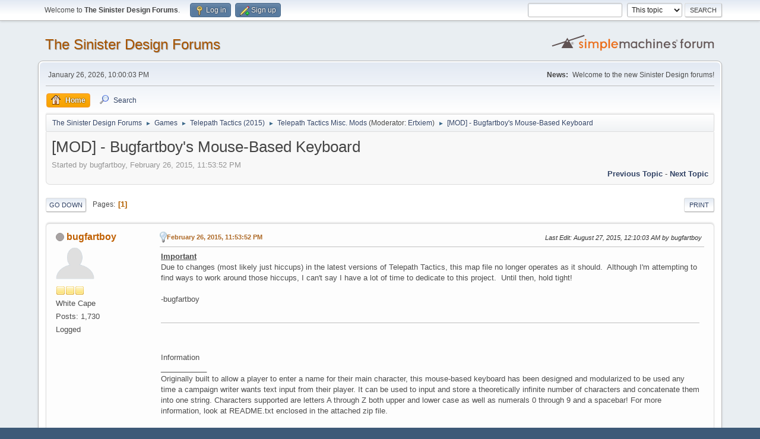

--- FILE ---
content_type: text/html; charset=UTF-8
request_url: https://sinisterdesign.net/forum/index.php?topic=1394.0
body_size: 8288
content:
<!DOCTYPE html>
<html lang="en-US">
<head>
	<meta charset="UTF-8">
	<link rel="stylesheet" href="https://sinisterdesign.net/forum/Themes/default/css/minified_4ebe2ae33bfea996033751bb817a304e.css?smf213_1678244862">
	<style>
	img.avatar { max-width: 65px !important; max-height: 65px !important; }
	
	</style>
	<script>
		var smf_theme_url = "https://sinisterdesign.net/forum/Themes/default";
		var smf_default_theme_url = "https://sinisterdesign.net/forum/Themes/default";
		var smf_images_url = "https://sinisterdesign.net/forum/Themes/default/images";
		var smf_smileys_url = "https://sinisterdesign.net/forum/Smileys";
		var smf_smiley_sets = "";
		var smf_smiley_sets_default = "";
		var smf_avatars_url = "https://sinisterdesign.net/forum/avatars";
		var smf_scripturl = "https://sinisterdesign.net/forum/index.php?PHPSESSID=45630c318553039465d4ed5e891d770f&amp;";
		var smf_iso_case_folding = false;
		var smf_charset = "UTF-8";
		var smf_session_id = "95eedde2a51fe8579f882631ed9b37af";
		var smf_session_var = "d2d1c9165";
		var smf_member_id = 0;
		var ajax_notification_text = 'Loading...';
		var help_popup_heading_text = 'A little lost? Let me explain:';
		var banned_text = 'Sorry Guest, you are banned from using this forum!';
		var smf_txt_expand = 'Expand';
		var smf_txt_shrink = 'Shrink';
		var smf_quote_expand = false;
		var allow_xhjr_credentials = false;
	</script>
	<script src="https://ajax.googleapis.com/ajax/libs/jquery/3.6.0/jquery.min.js"></script>
	<script src="https://sinisterdesign.net/forum/Themes/default/scripts/jquery.sceditor.bbcode.min.js?smf213_1678244862"></script>
	<script src="https://sinisterdesign.net/forum/Themes/default/scripts/minified_7cfa703de111125974077b5cd793742a.js?smf213_1678244862"></script>
	<script src="https://sinisterdesign.net/forum/Themes/default/scripts/minified_133ed000f60d8dc5e77f1b4bd5a21628.js?smf213_1678244862" defer></script>
	<script>
		var smf_smileys_url = 'https://sinisterdesign.net/forum/Smileys/';
		var bbc_quote_from = 'Quote from';
		var bbc_quote = 'Quote';
		var bbc_search_on = 'on';
	var smf_you_sure ='Are you sure you want to do this?';
	</script>
	<title>[MOD] - Bugfartboy's Mouse-Based Keyboard</title>
	<meta name="viewport" content="width=device-width, initial-scale=1">
	<meta property="og:site_name" content="The Sinister Design Forums">
	<meta property="og:title" content="[MOD] - Bugfartboy's Mouse-Based Keyboard">
	<meta name="keywords" content="Telepath Tactics,Together in Battle,Sinister Design">
	<meta property="og:url" content="https://sinisterdesign.net/forum/index.php?PHPSESSID=45630c318553039465d4ed5e891d770f&amp;topic=1394.0">
	<meta property="og:description" content="[MOD] - Bugfartboy's Mouse-Based Keyboard">
	<meta name="description" content="[MOD] - Bugfartboy's Mouse-Based Keyboard">
	<meta name="theme-color" content="#557EA0">
	<link rel="canonical" href="https://sinisterdesign.net/forum/index.php?topic=1394.0">
	<link rel="help" href="https://sinisterdesign.net/forum/index.php?PHPSESSID=45630c318553039465d4ed5e891d770f&amp;action=help">
	<link rel="contents" href="https://sinisterdesign.net/forum/index.php?PHPSESSID=45630c318553039465d4ed5e891d770f&amp;">
	<link rel="search" href="https://sinisterdesign.net/forum/index.php?PHPSESSID=45630c318553039465d4ed5e891d770f&amp;action=search">
	<link rel="alternate" type="application/rss+xml" title="The Sinister Design Forums - RSS" href="https://sinisterdesign.net/forum/index.php?PHPSESSID=45630c318553039465d4ed5e891d770f&amp;action=.xml;type=rss2;board=40">
	<link rel="alternate" type="application/atom+xml" title="The Sinister Design Forums - Atom" href="https://sinisterdesign.net/forum/index.php?PHPSESSID=45630c318553039465d4ed5e891d770f&amp;action=.xml;type=atom;board=40">
	<link rel="index" href="https://sinisterdesign.net/forum/index.php?PHPSESSID=45630c318553039465d4ed5e891d770f&amp;board=40.0"><style>.vv_special { display:none; }</style>
</head>
<body id="chrome" class="action_messageindex board_40">
<div id="footerfix">
	<div id="top_section">
		<div class="inner_wrap">
			<ul class="floatleft" id="top_info">
				<li class="welcome">
					Welcome to <strong>The Sinister Design Forums</strong>.
				</li>
				<li class="button_login">
					<a href="https://sinisterdesign.net/forum/index.php?PHPSESSID=45630c318553039465d4ed5e891d770f&amp;action=login" class="open" onclick="return reqOverlayDiv(this.href, 'Log in', 'login');">
						<span class="main_icons login"></span>
						<span class="textmenu">Log in</span>
					</a>
				</li>
				<li class="button_signup">
					<a href="https://sinisterdesign.net/forum/index.php?PHPSESSID=45630c318553039465d4ed5e891d770f&amp;action=signup" class="open">
						<span class="main_icons regcenter"></span>
						<span class="textmenu">Sign up</span>
					</a>
				</li>
			</ul>
			<form id="search_form" class="floatright" action="https://sinisterdesign.net/forum/index.php?PHPSESSID=45630c318553039465d4ed5e891d770f&amp;action=search2" method="post" accept-charset="UTF-8">
				<input type="search" name="search" value="">&nbsp;
				<select name="search_selection">
					<option value="all">Entire forum </option>
					<option value="topic" selected>This topic</option>
					<option value="board">This board</option>
				</select>
				<input type="hidden" name="sd_topic" value="1394">
				<input type="submit" name="search2" value="Search" class="button">
				<input type="hidden" name="advanced" value="0">
			</form>
		</div><!-- .inner_wrap -->
	</div><!-- #top_section -->
	<div id="header">
		<h1 class="forumtitle">
			<a id="top" href="https://sinisterdesign.net/forum/index.php?PHPSESSID=45630c318553039465d4ed5e891d770f&amp;">The Sinister Design Forums</a>
		</h1>
		<img id="smflogo" src="https://sinisterdesign.net/forum/Themes/default/images/smflogo.svg" alt="Simple Machines Forum" title="Simple Machines Forum">
	</div>
	<div id="wrapper">
		<div id="upper_section">
			<div id="inner_section">
				<div id="inner_wrap" class="hide_720">
					<div class="user">
						<time datetime="2026-01-27T04:00:03Z">January 26, 2026, 10:00:03 PM</time>
					</div>
					<div class="news">
						<h2>News: </h2>
						<p>Welcome to the new Sinister Design forums!</p>
					</div>
				</div>
				<a class="mobile_user_menu">
					<span class="menu_icon"></span>
					<span class="text_menu">Main Menu</span>
				</a>
				<div id="main_menu">
					<div id="mobile_user_menu" class="popup_container">
						<div class="popup_window description">
							<div class="popup_heading">Main Menu
								<a href="javascript:void(0);" class="main_icons hide_popup"></a>
							</div>
							
					<ul class="dropmenu menu_nav">
						<li class="button_home">
							<a class="active" href="https://sinisterdesign.net/forum/index.php?PHPSESSID=45630c318553039465d4ed5e891d770f&amp;">
								<span class="main_icons home"></span><span class="textmenu">Home</span>
							</a>
						</li>
						<li class="button_search">
							<a href="https://sinisterdesign.net/forum/index.php?PHPSESSID=45630c318553039465d4ed5e891d770f&amp;action=search">
								<span class="main_icons search"></span><span class="textmenu">Search</span>
							</a>
						</li>
					</ul><!-- .menu_nav -->
						</div>
					</div>
				</div>
				<div class="navigate_section">
					<ul>
						<li>
							<a href="https://sinisterdesign.net/forum/index.php?PHPSESSID=45630c318553039465d4ed5e891d770f&amp;"><span>The Sinister Design Forums</span></a>
						</li>
						<li>
							<span class="dividers"> &#9658; </span>
							<a href="https://sinisterdesign.net/forum/index.php?PHPSESSID=45630c318553039465d4ed5e891d770f&amp;#c2"><span>Games</span></a>
						</li>
						<li>
							<span class="dividers"> &#9658; </span>
							<a href="https://sinisterdesign.net/forum/index.php?PHPSESSID=45630c318553039465d4ed5e891d770f&amp;board=35.0"><span>Telepath Tactics (2015)</span></a>
						</li>
						<li>
							<span class="dividers"> &#9658; </span>
							<a href="https://sinisterdesign.net/forum/index.php?PHPSESSID=45630c318553039465d4ed5e891d770f&amp;board=40.0"><span>Telepath Tactics Misc. Mods</span></a> <span class="board_moderators">(Moderator: <a href="https://sinisterdesign.net/forum/index.php?PHPSESSID=45630c318553039465d4ed5e891d770f&amp;action=profile;u=10" title="Board Moderator">Ertxiem</a>)</span>
						</li>
						<li class="last">
							<span class="dividers"> &#9658; </span>
							<a href="https://sinisterdesign.net/forum/index.php?PHPSESSID=45630c318553039465d4ed5e891d770f&amp;topic=1394.0"><span>[MOD] - Bugfartboy's Mouse-Based Keyboard</span></a>
						</li>
					</ul>
				</div><!-- .navigate_section -->
			</div><!-- #inner_section -->
		</div><!-- #upper_section -->
		<div id="content_section">
			<div id="main_content_section">
		<div id="display_head" class="information">
			<h2 class="display_title">
				<span id="top_subject">[MOD] - Bugfartboy's Mouse-Based Keyboard</span>
			</h2>
			<p>Started by bugfartboy, February 26, 2015, 11:53:52 PM</p>
			<span class="nextlinks floatright"><a href="https://sinisterdesign.net/forum/index.php?PHPSESSID=45630c318553039465d4ed5e891d770f&amp;topic=1394.0;prev_next=prev#new">Previous topic</a> - <a href="https://sinisterdesign.net/forum/index.php?PHPSESSID=45630c318553039465d4ed5e891d770f&amp;topic=1394.0;prev_next=next#new">Next topic</a></span>
		</div><!-- #display_head -->
		
		<div class="pagesection top">
			
		<div class="buttonlist floatright">
			
				<a class="button button_strip_print" href="https://sinisterdesign.net/forum/index.php?PHPSESSID=45630c318553039465d4ed5e891d770f&amp;action=printpage;topic=1394.0"  rel="nofollow">Print</a>
		</div>
			 
			<div class="pagelinks floatleft">
				<a href="#bot" class="button">Go Down</a>
				<span class="pages">Pages</span><span class="current_page">1</span> 
			</div>
		<div class="mobile_buttons floatright">
			<a class="button mobile_act">User actions</a>
			
		</div>
		</div>
		<div id="forumposts">
			<form action="https://sinisterdesign.net/forum/index.php?PHPSESSID=45630c318553039465d4ed5e891d770f&amp;action=quickmod2;topic=1394.0" method="post" accept-charset="UTF-8" name="quickModForm" id="quickModForm" onsubmit="return oQuickModify.bInEditMode ? oQuickModify.modifySave('95eedde2a51fe8579f882631ed9b37af', 'd2d1c9165') : false">
				<div class="windowbg" id="msg47594">
					
					<div class="post_wrapper">
						<div class="poster">
							<h4>
								<span class="off" title="Offline"></span>
								<a href="https://sinisterdesign.net/forum/index.php?PHPSESSID=45630c318553039465d4ed5e891d770f&amp;action=profile;u=249" title="View the profile of bugfartboy">bugfartboy</a>
							</h4>
							<ul class="user_info">
								<li class="avatar">
									<a href="https://sinisterdesign.net/forum/index.php?PHPSESSID=45630c318553039465d4ed5e891d770f&amp;action=profile;u=249"><img class="avatar" src="https://sinisterdesign.net/forum/avatars/default.png" alt=""></a>
								</li>
								<li class="icons"><img src="https://sinisterdesign.net/forum/Themes/default/images/membericons/icon.png" alt="*"><img src="https://sinisterdesign.net/forum/Themes/default/images/membericons/icon.png" alt="*"><img src="https://sinisterdesign.net/forum/Themes/default/images/membericons/icon.png" alt="*"></li>
								<li class="postgroup">White Cape</li>
								<li class="postcount">Posts: 1,730</li>
								<li class="profile">
									<ol class="profile_icons">
									</ol>
								</li><!-- .profile -->
								<li class="poster_ip">Logged</li>
							</ul>
						</div><!-- .poster -->
						<div class="postarea">
							<div class="keyinfo">
								<div id="subject_47594" class="subject_title subject_hidden">
									<a href="https://sinisterdesign.net/forum/index.php?PHPSESSID=45630c318553039465d4ed5e891d770f&amp;msg=47594" rel="nofollow">[MOD] - Bugfartboy's Mouse-Based Keyboard</a>
								</div>
								
								<div class="postinfo">
									<span class="messageicon" >
										<img src="https://sinisterdesign.net/forum/Themes/default/images/post/lamp.png" alt="">
									</span>
									<a href="https://sinisterdesign.net/forum/index.php?PHPSESSID=45630c318553039465d4ed5e891d770f&amp;msg=47594" rel="nofollow" title="[MOD] - Bugfartboy's Mouse-Based Keyboard" class="smalltext">February 26, 2015, 11:53:52 PM</a>
									<span class="spacer"></span>
									<span class="smalltext modified floatright mvisible" id="modified_47594"><span class="lastedit">Last Edit</span>: August 27, 2015, 12:10:03 AM by bugfartboy
									</span>
								</div>
								<div id="msg_47594_quick_mod"></div>
							</div><!-- .keyinfo -->
							<div class="post">
								<div class="inner" data-msgid="47594" id="msg_47594">
									<u><b>Important</b></u><br />Due to changes (most likely just hiccups) in the latest versions of Telepath Tactics, this map file no longer operates as it should.&nbsp; Although I&#039;m attempting to find ways to work around those hiccups, I can&#039;t say I have a lot of time to dedicate to this project.&nbsp; Until then, hold tight!<br /><br />-bugfartboy<br /><br /><hr><br /><br />Information<br />___________<br />Originally built to allow a player to enter a name for their main character, this mouse-based keyboard has been designed and modularized to be used any time a campaign writer wants text input from their player. It can be used to input and store a theoretically infinite number of characters and concatenate them into one string. Characters supported are letters A through Z both upper and lower case as well as numerals 0 through 9 and a spacebar! For more information, look at README.txt enclosed in the attached zip file.<br /><br />Comments and bug reporting<br />__________________________<br />Have comments or issues? Did I leave something out? PM me at bugfartboy on the Sinister Design Forums: <a href="http://sinisterdesign.net/forum/index.php" class="bbc_link" target="_blank" rel="noopener">http://sinisterdesign.net/forum/index.php</a><br /><br /><br /><br /><br /><br /><br />[spoiler=Updates]<br />2015/06/23:<br />After starting to implement this in my own campaign, I discovered that the way the game stores character data caused this map to clutter up the player&#039;s save file with an absurd number of useless character entries.&nbsp; The map should no longer do this, as all buttons on the map should now &quot;die&quot; before changing scenes.<br /><br />2015/06/04:<br />Threw out the original file and rewrote it to take full advantage of recently added Array actions.&nbsp; The result: Several fewer reserved variables, and no hard limit on the number of character entered! I also recombined the original two zip files into one.<br /><br />2015/04/30:<br />Shortened download file names.&nbsp; Copied the README file from the <a href="//data.zip" class="bbc_link" target="_blank" rel="noopener">Data.zip</a> file to <a href="//sprites.zip" class="bbc_link" target="_blank" rel="noopener">Sprites.zip</a>.<br /><br />2015/04/29:<br />Changed download sources.&nbsp; The file is now separated into two files: one for the character sprites and one for everything else.&nbsp; It is no longer hosted on my personal dropbox account!&nbsp; Also changed the thread title from [MAP] to [MOD].<br /><br />2015/03/09:<br />Fixed a typo in the map file involving MBKReturn. It should work as intended now.&nbsp; I&#039;m actually embarrassed that I didn&#039;t notice it until now.<br />Also removed unnecessary information from CharClasses.xml in the zip file.<br />[/spoiler]
								</div>
							</div><!-- .post -->
							<div class="under_message">
								<ul class="floatleft">
								</ul>
							</div><!-- .under_message -->
						</div><!-- .postarea -->
						<div class="moderatorbar">
						</div><!-- .moderatorbar -->
					</div><!-- .post_wrapper -->
				</div><!-- $message[css_class] -->
				<hr class="post_separator">
				<div class="windowbg" id="msg47595">
					
					
					<div class="post_wrapper">
						<div class="poster">
							<h4>
								<span class="off" title="Offline"></span>
								<a href="https://sinisterdesign.net/forum/index.php?PHPSESSID=45630c318553039465d4ed5e891d770f&amp;action=profile;u=3" title="View the profile of CraigStern">CraigStern</a>
							</h4>
							<ul class="user_info">
								<li class="title">The Creator</li>
								<li class="membergroup">Administrator</li>
								<li class="avatar">
									<a href="https://sinisterdesign.net/forum/index.php?PHPSESSID=45630c318553039465d4ed5e891d770f&amp;action=profile;u=3"><img class="avatar" src="https://sinisterdesign.net/forum/custom_avatar/avatar_3_1678308043.jpg" alt=""></a>
								</li>
								<li class="icons"><img src="https://sinisterdesign.net/forum/Themes/default/images/membericons/iconadmin.png" alt="*"><img src="https://sinisterdesign.net/forum/Themes/default/images/membericons/iconadmin.png" alt="*"><img src="https://sinisterdesign.net/forum/Themes/default/images/membericons/iconadmin.png" alt="*"><img src="https://sinisterdesign.net/forum/Themes/default/images/membericons/iconadmin.png" alt="*"><img src="https://sinisterdesign.net/forum/Themes/default/images/membericons/iconadmin.png" alt="*"></li>
								<li class="postgroup">Hero</li>
								<li class="postcount">Posts: 4,812</li>
								<li class="im_icons">
									<ol>
										<li class="custom cust_gender"><span class=" main_icons gender_0" title="None"></span></li>
									</ol>
								</li>
								<li class="profile">
									<ol class="profile_icons">
										<li><a href="http://sinisterdesign.net/" title="Sinister Design" target="_blank" rel="noopener"><span class="main_icons www centericon" title="Sinister Design"></span></a></li>
									</ol>
								</li><!-- .profile -->
								<li class="poster_ip">Logged</li>
							</ul>
						</div><!-- .poster -->
						<div class="postarea">
							<div class="keyinfo">
								<div id="subject_47595" class="subject_title subject_hidden">
									<a href="https://sinisterdesign.net/forum/index.php?PHPSESSID=45630c318553039465d4ed5e891d770f&amp;msg=47595" rel="nofollow">Re: Bugfartboy's Mouse-Based Keyboard</a>
								</div>
								<span class="page_number floatright">#1</span>
								<div class="postinfo">
									<span class="messageicon"  style="position: absolute; z-index: -1;">
										<img src="https://sinisterdesign.net/forum/Themes/default/images/post/xx.png" alt="">
									</span>
									<a href="https://sinisterdesign.net/forum/index.php?PHPSESSID=45630c318553039465d4ed5e891d770f&amp;msg=47595" rel="nofollow" title="Reply #1 - Re: Bugfartboy's Mouse-Based Keyboard" class="smalltext">February 27, 2015, 12:47:26 PM</a>
									<span class="spacer"></span>
									<span class="smalltext modified floatright" id="modified_47595">
									</span>
								</div>
								<div id="msg_47595_quick_mod"></div>
							</div><!-- .keyinfo -->
							<div class="post">
								<div class="inner" data-msgid="47595" id="msg_47595">
									Awesome. :D
								</div>
							</div><!-- .post -->
							<div class="under_message">
								<ul class="floatleft">
								</ul>
							</div><!-- .under_message -->
						</div><!-- .postarea -->
						<div class="moderatorbar">
						</div><!-- .moderatorbar -->
					</div><!-- .post_wrapper -->
				</div><!-- $message[css_class] -->
				<hr class="post_separator">
				<div class="windowbg" id="msg47597">
					
					
					<div class="post_wrapper">
						<div class="poster">
							<h4>
								<span class="off" title="Offline"></span>
								<a href="https://sinisterdesign.net/forum/index.php?PHPSESSID=45630c318553039465d4ed5e891d770f&amp;action=profile;u=249" title="View the profile of bugfartboy">bugfartboy</a>
							</h4>
							<ul class="user_info">
								<li class="avatar">
									<a href="https://sinisterdesign.net/forum/index.php?PHPSESSID=45630c318553039465d4ed5e891d770f&amp;action=profile;u=249"><img class="avatar" src="https://sinisterdesign.net/forum/avatars/default.png" alt=""></a>
								</li>
								<li class="icons"><img src="https://sinisterdesign.net/forum/Themes/default/images/membericons/icon.png" alt="*"><img src="https://sinisterdesign.net/forum/Themes/default/images/membericons/icon.png" alt="*"><img src="https://sinisterdesign.net/forum/Themes/default/images/membericons/icon.png" alt="*"></li>
								<li class="postgroup">White Cape</li>
								<li class="postcount">Posts: 1,730</li>
								<li class="profile">
									<ol class="profile_icons">
									</ol>
								</li><!-- .profile -->
								<li class="poster_ip">Logged</li>
							</ul>
						</div><!-- .poster -->
						<div class="postarea">
							<div class="keyinfo">
								<div id="subject_47597" class="subject_title subject_hidden">
									<a href="https://sinisterdesign.net/forum/index.php?PHPSESSID=45630c318553039465d4ed5e891d770f&amp;msg=47597" rel="nofollow">Re: Bugfartboy's Mouse-Based Keyboard</a>
								</div>
								<span class="page_number floatright">#2</span>
								<div class="postinfo">
									<span class="messageicon"  style="position: absolute; z-index: -1;">
										<img src="https://sinisterdesign.net/forum/Themes/default/images/post/xx.png" alt="">
									</span>
									<a href="https://sinisterdesign.net/forum/index.php?PHPSESSID=45630c318553039465d4ed5e891d770f&amp;msg=47597" rel="nofollow" title="Reply #2 - Re: Bugfartboy's Mouse-Based Keyboard" class="smalltext">February 27, 2015, 12:59:56 PM</a>
									<span class="spacer"></span>
									<span class="smalltext modified floatright" id="modified_47597">
									</span>
								</div>
								<div id="msg_47597_quick_mod"></div>
							</div><!-- .keyinfo -->
							<div class="post">
								<div class="inner" data-msgid="47597" id="msg_47597">
									Thanks! Now I just need to find something else to dump my time into.
								</div>
							</div><!-- .post -->
							<div class="under_message">
								<ul class="floatleft">
								</ul>
							</div><!-- .under_message -->
						</div><!-- .postarea -->
						<div class="moderatorbar">
						</div><!-- .moderatorbar -->
					</div><!-- .post_wrapper -->
				</div><!-- $message[css_class] -->
				<hr class="post_separator">
				<div class="windowbg" id="msg48004">
					
					
					<div class="post_wrapper">
						<div class="poster">
							<h4>
								<span class="off" title="Offline"></span>
								<a href="https://sinisterdesign.net/forum/index.php?PHPSESSID=45630c318553039465d4ed5e891d770f&amp;action=profile;u=249" title="View the profile of bugfartboy">bugfartboy</a>
							</h4>
							<ul class="user_info">
								<li class="avatar">
									<a href="https://sinisterdesign.net/forum/index.php?PHPSESSID=45630c318553039465d4ed5e891d770f&amp;action=profile;u=249"><img class="avatar" src="https://sinisterdesign.net/forum/avatars/default.png" alt=""></a>
								</li>
								<li class="icons"><img src="https://sinisterdesign.net/forum/Themes/default/images/membericons/icon.png" alt="*"><img src="https://sinisterdesign.net/forum/Themes/default/images/membericons/icon.png" alt="*"><img src="https://sinisterdesign.net/forum/Themes/default/images/membericons/icon.png" alt="*"></li>
								<li class="postgroup">White Cape</li>
								<li class="postcount">Posts: 1,730</li>
								<li class="profile">
									<ol class="profile_icons">
									</ol>
								</li><!-- .profile -->
								<li class="poster_ip">Logged</li>
							</ul>
						</div><!-- .poster -->
						<div class="postarea">
							<div class="keyinfo">
								<div id="subject_48004" class="subject_title subject_hidden">
									<a href="https://sinisterdesign.net/forum/index.php?PHPSESSID=45630c318553039465d4ed5e891d770f&amp;msg=48004" rel="nofollow">Re: [MAP] - Bugfartboy's Mouse-Based Keyboard</a>
								</div>
								<span class="page_number floatright">#3</span>
								<div class="postinfo">
									<span class="messageicon"  style="position: absolute; z-index: -1;">
										<img src="https://sinisterdesign.net/forum/Themes/default/images/post/xx.png" alt="">
									</span>
									<a href="https://sinisterdesign.net/forum/index.php?PHPSESSID=45630c318553039465d4ed5e891d770f&amp;msg=48004" rel="nofollow" title="Reply #3 - Re: [MAP] - Bugfartboy's Mouse-Based Keyboard" class="smalltext">April 29, 2015, 09:08:20 PM</a>
									<span class="spacer"></span>
									<span class="smalltext modified floatright" id="modified_48004">
									</span>
								</div>
								<div id="msg_48004_quick_mod"></div>
							</div><!-- .keyinfo -->
							<div class="post">
								<div class="inner" data-msgid="48004" id="msg_48004">
									Not a really significant update, but one worth noting: I changed download sources.&nbsp; The file is now separated into two files: one for the character sprites and one for everything else.&nbsp; It is no longer hosted on my personal dropbox account!&nbsp; Now I can clean out my Public folder.
								</div>
							</div><!-- .post -->
							<div class="under_message">
								<ul class="floatleft">
								</ul>
							</div><!-- .under_message -->
						</div><!-- .postarea -->
						<div class="moderatorbar">
						</div><!-- .moderatorbar -->
					</div><!-- .post_wrapper -->
				</div><!-- $message[css_class] -->
				<hr class="post_separator">
				<div class="windowbg" id="msg48117">
					
					
					<div class="post_wrapper">
						<div class="poster">
							<h4>
								<span class="off" title="Offline"></span>
								<a href="https://sinisterdesign.net/forum/index.php?PHPSESSID=45630c318553039465d4ed5e891d770f&amp;action=profile;u=28" title="View the profile of SmartyPants">SmartyPants</a>
							</h4>
							<ul class="user_info">
								<li class="avatar">
									<a href="https://sinisterdesign.net/forum/index.php?PHPSESSID=45630c318553039465d4ed5e891d770f&amp;action=profile;u=28"><img class="avatar" src="https://sinisterdesign.net/forum/custom_avatar/avatar_28_1430621230.png" alt=""></a>
								</li>
								<li class="icons"><img src="https://sinisterdesign.net/forum/Themes/default/images/membericons/icon.png" alt="*"><img src="https://sinisterdesign.net/forum/Themes/default/images/membericons/icon.png" alt="*"><img src="https://sinisterdesign.net/forum/Themes/default/images/membericons/icon.png" alt="*"></li>
								<li class="postgroup">White Cape</li>
								<li class="postcount">Posts: 1,814</li>
								<li class="im_icons">
									<ol>
										<li class="custom cust_gender"><span class=" main_icons gender_0" title="Male"></span></li>
									</ol>
								</li>
								<li class="profile">
									<ol class="profile_icons">
										<li><a href="http://www.swagbucks.com/refer/im2smart4u" title="-----" target="_blank" rel="noopener"><span class="main_icons www centericon" title="-----"></span></a></li>
									</ol>
								</li><!-- .profile -->
								<li class="custom cust_loca">Location: TX</li>
								<li class="poster_ip">Logged</li>
							</ul>
						</div><!-- .poster -->
						<div class="postarea">
							<div class="keyinfo">
								<div id="subject_48117" class="subject_title subject_hidden">
									<a href="https://sinisterdesign.net/forum/index.php?PHPSESSID=45630c318553039465d4ed5e891d770f&amp;msg=48117" rel="nofollow">Re: [MOD] - Bugfartboy's Mouse-Based Keyboard</a>
								</div>
								<span class="page_number floatright">#4</span>
								<div class="postinfo">
									<span class="messageicon"  style="position: absolute; z-index: -1;">
										<img src="https://sinisterdesign.net/forum/Themes/default/images/post/xx.png" alt="">
									</span>
									<a href="https://sinisterdesign.net/forum/index.php?PHPSESSID=45630c318553039465d4ed5e891d770f&amp;msg=48117" rel="nofollow" title="Reply #4 - Re: [MOD] - Bugfartboy's Mouse-Based Keyboard" class="smalltext">May 04, 2015, 05:43:28 PM</a>
									<span class="spacer"></span>
									<span class="smalltext modified floatright" id="modified_48117">
									</span>
								</div>
								<div id="msg_48117_quick_mod"></div>
							</div><!-- .keyinfo -->
							<div class="post">
								<div class="inner" data-msgid="48117" id="msg_48117">
									Can this be used for riddles or passwords when <a href="http://sinisterdesign.net/say-what-you-want-when-trees-just-arent-enough/" class="bbc_link" target="_blank" rel="noopener">dialogue trees just aren&#039;t enough</a>?
								</div>
							</div><!-- .post -->
							<div class="under_message">
								<ul class="floatleft">
								</ul>
							</div><!-- .under_message -->
						</div><!-- .postarea -->
						<div class="moderatorbar">
							<div class="signature" id="msg_48117_signature">
								<b><a href="http://www.swagbucks.com/refer/im2smart4u" class="bbc_link" target="_blank" rel="noopener">Why waste your time using google, when Swagbucks is the search engine that gives free retail gift cards, PayPal cash, and other rewards?</a></b>
							</div>
						</div><!-- .moderatorbar -->
					</div><!-- .post_wrapper -->
				</div><!-- $message[css_class] -->
				<hr class="post_separator">
				<div class="windowbg" id="msg48118">
					
					
					<div class="post_wrapper">
						<div class="poster">
							<h4>
								<span class="off" title="Offline"></span>
								<a href="https://sinisterdesign.net/forum/index.php?PHPSESSID=45630c318553039465d4ed5e891d770f&amp;action=profile;u=249" title="View the profile of bugfartboy">bugfartboy</a>
							</h4>
							<ul class="user_info">
								<li class="avatar">
									<a href="https://sinisterdesign.net/forum/index.php?PHPSESSID=45630c318553039465d4ed5e891d770f&amp;action=profile;u=249"><img class="avatar" src="https://sinisterdesign.net/forum/avatars/default.png" alt=""></a>
								</li>
								<li class="icons"><img src="https://sinisterdesign.net/forum/Themes/default/images/membericons/icon.png" alt="*"><img src="https://sinisterdesign.net/forum/Themes/default/images/membericons/icon.png" alt="*"><img src="https://sinisterdesign.net/forum/Themes/default/images/membericons/icon.png" alt="*"></li>
								<li class="postgroup">White Cape</li>
								<li class="postcount">Posts: 1,730</li>
								<li class="profile">
									<ol class="profile_icons">
									</ol>
								</li><!-- .profile -->
								<li class="poster_ip">Logged</li>
							</ul>
						</div><!-- .poster -->
						<div class="postarea">
							<div class="keyinfo">
								<div id="subject_48118" class="subject_title subject_hidden">
									<a href="https://sinisterdesign.net/forum/index.php?PHPSESSID=45630c318553039465d4ed5e891d770f&amp;msg=48118" rel="nofollow">Re: [MOD] - Bugfartboy's Mouse-Based Keyboard</a>
								</div>
								<span class="page_number floatright">#5</span>
								<div class="postinfo">
									<span class="messageicon"  style="position: absolute; z-index: -1;">
										<img src="https://sinisterdesign.net/forum/Themes/default/images/post/xx.png" alt="">
									</span>
									<a href="https://sinisterdesign.net/forum/index.php?PHPSESSID=45630c318553039465d4ed5e891d770f&amp;msg=48118" rel="nofollow" title="Reply #5 - Re: [MOD] - Bugfartboy's Mouse-Based Keyboard" class="smalltext">May 04, 2015, 05:46:10 PM</a>
									<span class="spacer"></span>
									<span class="smalltext modified floatright" id="modified_48118">
									</span>
								</div>
								<div id="msg_48118_quick_mod"></div>
							</div><!-- .keyinfo -->
							<div class="post">
								<div class="inner" data-msgid="48118" id="msg_48118">
									Yup! It can be used for all of that. It&#039;s been a while since I&#039;ve tested it, so there might be some bugs, but I hope to iron them out with feedback.
								</div>
							</div><!-- .post -->
							<div class="under_message">
								<ul class="floatleft">
								</ul>
							</div><!-- .under_message -->
						</div><!-- .postarea -->
						<div class="moderatorbar">
						</div><!-- .moderatorbar -->
					</div><!-- .post_wrapper -->
				</div><!-- $message[css_class] -->
				<hr class="post_separator">
				<div class="windowbg" id="msg48478">
					
					
					<div class="post_wrapper">
						<div class="poster">
							<h4>
								<span class="off" title="Offline"></span>
								<a href="https://sinisterdesign.net/forum/index.php?PHPSESSID=45630c318553039465d4ed5e891d770f&amp;action=profile;u=249" title="View the profile of bugfartboy">bugfartboy</a>
							</h4>
							<ul class="user_info">
								<li class="avatar">
									<a href="https://sinisterdesign.net/forum/index.php?PHPSESSID=45630c318553039465d4ed5e891d770f&amp;action=profile;u=249"><img class="avatar" src="https://sinisterdesign.net/forum/avatars/default.png" alt=""></a>
								</li>
								<li class="icons"><img src="https://sinisterdesign.net/forum/Themes/default/images/membericons/icon.png" alt="*"><img src="https://sinisterdesign.net/forum/Themes/default/images/membericons/icon.png" alt="*"><img src="https://sinisterdesign.net/forum/Themes/default/images/membericons/icon.png" alt="*"></li>
								<li class="postgroup">White Cape</li>
								<li class="postcount">Posts: 1,730</li>
								<li class="profile">
									<ol class="profile_icons">
									</ol>
								</li><!-- .profile -->
								<li class="poster_ip">Logged</li>
							</ul>
						</div><!-- .poster -->
						<div class="postarea">
							<div class="keyinfo">
								<div id="subject_48478" class="subject_title subject_hidden">
									<a href="https://sinisterdesign.net/forum/index.php?PHPSESSID=45630c318553039465d4ed5e891d770f&amp;msg=48478" rel="nofollow">Re: [MOD] - Bugfartboy's Mouse-Based Keyboard</a>
								</div>
								<span class="page_number floatright">#6</span>
								<div class="postinfo">
									<span class="messageicon"  style="position: absolute; z-index: -1;">
										<img src="https://sinisterdesign.net/forum/Themes/default/images/post/xx.png" alt="">
									</span>
									<a href="https://sinisterdesign.net/forum/index.php?PHPSESSID=45630c318553039465d4ed5e891d770f&amp;msg=48478" rel="nofollow" title="Reply #6 - Re: [MOD] - Bugfartboy's Mouse-Based Keyboard" class="smalltext">June 04, 2015, 04:45:38 PM</a>
									<span class="spacer"></span>
									<span class="smalltext modified floatright" id="modified_48478">
									</span>
								</div>
								<div id="msg_48478_quick_mod"></div>
							</div><!-- .keyinfo -->
							<div class="post">
								<div class="inner" data-msgid="48478" id="msg_48478">
									Sat down and rewrote the main file.&nbsp; Now it uses the official array actions (as opposed to the sneaky arrays I originally used).&nbsp; The end result is fewer reserved variables, and no limit on the number of characters that can be entered.&nbsp; Overall: the keyboard is much more straightforward than it used to be.
								</div>
							</div><!-- .post -->
							<div class="under_message">
								<ul class="floatleft">
								</ul>
							</div><!-- .under_message -->
						</div><!-- .postarea -->
						<div class="moderatorbar">
						</div><!-- .moderatorbar -->
					</div><!-- .post_wrapper -->
				</div><!-- $message[css_class] -->
				<hr class="post_separator">
				<div class="windowbg" id="msg48676">
					
					
					<div class="post_wrapper">
						<div class="poster">
							<h4>
								<span class="off" title="Offline"></span>
								<a href="https://sinisterdesign.net/forum/index.php?PHPSESSID=45630c318553039465d4ed5e891d770f&amp;action=profile;u=249" title="View the profile of bugfartboy">bugfartboy</a>
							</h4>
							<ul class="user_info">
								<li class="avatar">
									<a href="https://sinisterdesign.net/forum/index.php?PHPSESSID=45630c318553039465d4ed5e891d770f&amp;action=profile;u=249"><img class="avatar" src="https://sinisterdesign.net/forum/avatars/default.png" alt=""></a>
								</li>
								<li class="icons"><img src="https://sinisterdesign.net/forum/Themes/default/images/membericons/icon.png" alt="*"><img src="https://sinisterdesign.net/forum/Themes/default/images/membericons/icon.png" alt="*"><img src="https://sinisterdesign.net/forum/Themes/default/images/membericons/icon.png" alt="*"></li>
								<li class="postgroup">White Cape</li>
								<li class="postcount">Posts: 1,730</li>
								<li class="profile">
									<ol class="profile_icons">
									</ol>
								</li><!-- .profile -->
								<li class="poster_ip">Logged</li>
							</ul>
						</div><!-- .poster -->
						<div class="postarea">
							<div class="keyinfo">
								<div id="subject_48676" class="subject_title subject_hidden">
									<a href="https://sinisterdesign.net/forum/index.php?PHPSESSID=45630c318553039465d4ed5e891d770f&amp;msg=48676" rel="nofollow">Re: [MOD] - Bugfartboy's Mouse-Based Keyboard</a>
								</div>
								<span class="page_number floatright">#7</span>
								<div class="postinfo">
									<span class="messageicon"  style="position: absolute; z-index: -1;">
										<img src="https://sinisterdesign.net/forum/Themes/default/images/post/xx.png" alt="">
									</span>
									<a href="https://sinisterdesign.net/forum/index.php?PHPSESSID=45630c318553039465d4ed5e891d770f&amp;msg=48676" rel="nofollow" title="Reply #7 - Re: [MOD] - Bugfartboy's Mouse-Based Keyboard" class="smalltext">June 23, 2015, 01:03:19 PM</a>
									<span class="spacer"></span>
									<span class="smalltext modified floatright" id="modified_48676">
									</span>
								</div>
								<div id="msg_48676_quick_mod"></div>
							</div><!-- .keyinfo -->
							<div class="post">
								<div class="inner" data-msgid="48676" id="msg_48676">
									After starting to implement this in my own campaign, I discovered that the way the game stores character data caused this map to clutter up the player&#039;s save file with an absurd number of useless character entries.&nbsp; The map should no longer do this, as all buttons on the map should now &quot;die&quot; before changing scenes.
								</div>
							</div><!-- .post -->
							<div class="under_message">
								<ul class="floatleft">
								</ul>
							</div><!-- .under_message -->
						</div><!-- .postarea -->
						<div class="moderatorbar">
						</div><!-- .moderatorbar -->
					</div><!-- .post_wrapper -->
				</div><!-- $message[css_class] -->
				<hr class="post_separator">
				<div class="windowbg" id="msg48677">
					
					
					<div class="post_wrapper">
						<div class="poster">
							<h4>
								<span class="off" title="Offline"></span>
								<a href="https://sinisterdesign.net/forum/index.php?PHPSESSID=45630c318553039465d4ed5e891d770f&amp;action=profile;u=3" title="View the profile of CraigStern">CraigStern</a>
							</h4>
							<ul class="user_info">
								<li class="title">The Creator</li>
								<li class="membergroup">Administrator</li>
								<li class="avatar">
									<a href="https://sinisterdesign.net/forum/index.php?PHPSESSID=45630c318553039465d4ed5e891d770f&amp;action=profile;u=3"><img class="avatar" src="https://sinisterdesign.net/forum/custom_avatar/avatar_3_1678308043.jpg" alt=""></a>
								</li>
								<li class="icons"><img src="https://sinisterdesign.net/forum/Themes/default/images/membericons/iconadmin.png" alt="*"><img src="https://sinisterdesign.net/forum/Themes/default/images/membericons/iconadmin.png" alt="*"><img src="https://sinisterdesign.net/forum/Themes/default/images/membericons/iconadmin.png" alt="*"><img src="https://sinisterdesign.net/forum/Themes/default/images/membericons/iconadmin.png" alt="*"><img src="https://sinisterdesign.net/forum/Themes/default/images/membericons/iconadmin.png" alt="*"></li>
								<li class="postgroup">Hero</li>
								<li class="postcount">Posts: 4,812</li>
								<li class="im_icons">
									<ol>
										<li class="custom cust_gender"><span class=" main_icons gender_0" title="None"></span></li>
									</ol>
								</li>
								<li class="profile">
									<ol class="profile_icons">
										<li><a href="http://sinisterdesign.net/" title="Sinister Design" target="_blank" rel="noopener"><span class="main_icons www centericon" title="Sinister Design"></span></a></li>
									</ol>
								</li><!-- .profile -->
								<li class="poster_ip">Logged</li>
							</ul>
						</div><!-- .poster -->
						<div class="postarea">
							<div class="keyinfo">
								<div id="subject_48677" class="subject_title subject_hidden">
									<a href="https://sinisterdesign.net/forum/index.php?PHPSESSID=45630c318553039465d4ed5e891d770f&amp;msg=48677" rel="nofollow">Re: [MOD] - Bugfartboy's Mouse-Based Keyboard</a>
								</div>
								<span class="page_number floatright">#8</span>
								<div class="postinfo">
									<span class="messageicon"  style="position: absolute; z-index: -1;">
										<img src="https://sinisterdesign.net/forum/Themes/default/images/post/xx.png" alt="">
									</span>
									<a href="https://sinisterdesign.net/forum/index.php?PHPSESSID=45630c318553039465d4ed5e891d770f&amp;msg=48677" rel="nofollow" title="Reply #8 - Re: [MOD] - Bugfartboy's Mouse-Based Keyboard" class="smalltext">June 23, 2015, 01:49:13 PM</a>
									<span class="spacer"></span>
									<span class="smalltext modified floatright" id="modified_48677">
									</span>
								</div>
								<div id="msg_48677_quick_mod"></div>
							</div><!-- .keyinfo -->
							<div class="post">
								<div class="inner" data-msgid="48677" id="msg_48677">
									Ah, good call!
								</div>
							</div><!-- .post -->
							<div class="under_message">
								<ul class="floatleft">
								</ul>
							</div><!-- .under_message -->
						</div><!-- .postarea -->
						<div class="moderatorbar">
						</div><!-- .moderatorbar -->
					</div><!-- .post_wrapper -->
				</div><!-- $message[css_class] -->
				<hr class="post_separator">
				<div class="windowbg" id="msg48679">
					
					
					<div class="post_wrapper">
						<div class="poster">
							<h4>
								<span class="off" title="Offline"></span>
								<a href="https://sinisterdesign.net/forum/index.php?PHPSESSID=45630c318553039465d4ed5e891d770f&amp;action=profile;u=249" title="View the profile of bugfartboy">bugfartboy</a>
							</h4>
							<ul class="user_info">
								<li class="avatar">
									<a href="https://sinisterdesign.net/forum/index.php?PHPSESSID=45630c318553039465d4ed5e891d770f&amp;action=profile;u=249"><img class="avatar" src="https://sinisterdesign.net/forum/avatars/default.png" alt=""></a>
								</li>
								<li class="icons"><img src="https://sinisterdesign.net/forum/Themes/default/images/membericons/icon.png" alt="*"><img src="https://sinisterdesign.net/forum/Themes/default/images/membericons/icon.png" alt="*"><img src="https://sinisterdesign.net/forum/Themes/default/images/membericons/icon.png" alt="*"></li>
								<li class="postgroup">White Cape</li>
								<li class="postcount">Posts: 1,730</li>
								<li class="profile">
									<ol class="profile_icons">
									</ol>
								</li><!-- .profile -->
								<li class="poster_ip">Logged</li>
							</ul>
						</div><!-- .poster -->
						<div class="postarea">
							<div class="keyinfo">
								<div id="subject_48679" class="subject_title subject_hidden">
									<a href="https://sinisterdesign.net/forum/index.php?PHPSESSID=45630c318553039465d4ed5e891d770f&amp;msg=48679" rel="nofollow">Re: [MOD] - Bugfartboy's Mouse-Based Keyboard</a>
								</div>
								<span class="page_number floatright">#9</span>
								<div class="postinfo">
									<span class="messageicon"  style="position: absolute; z-index: -1;">
										<img src="https://sinisterdesign.net/forum/Themes/default/images/post/xx.png" alt="">
									</span>
									<a href="https://sinisterdesign.net/forum/index.php?PHPSESSID=45630c318553039465d4ed5e891d770f&amp;msg=48679" rel="nofollow" title="Reply #9 - Re: [MOD] - Bugfartboy's Mouse-Based Keyboard" class="smalltext">June 23, 2015, 09:27:21 PM</a>
									<span class="spacer"></span>
									<span class="smalltext modified floatright" id="modified_48679">
									</span>
								</div>
								<div id="msg_48679_quick_mod"></div>
							</div><!-- .keyinfo -->
							<div class="post">
								<div class="inner" data-msgid="48679" id="msg_48679">
									<blockquote class="bbc_standard_quote"><cite><a href="https://sinisterdesign.net/forum/index.php?PHPSESSID=45630c318553039465d4ed5e891d770f&amp;topic=1394.msg48677#msg48677">Quote from: CraigStern on June 23, 2015, 01:49:13 PM</a></cite><br />Ah, good call!<br /></blockquote>I&#039;ll say. By the time I got to the actual game part of my campaign there were over 50&nbsp; character entries, only one of which was an actual character the player could use.
								</div>
							</div><!-- .post -->
							<div class="under_message">
								<ul class="floatleft">
								</ul>
							</div><!-- .under_message -->
						</div><!-- .postarea -->
						<div class="moderatorbar">
						</div><!-- .moderatorbar -->
					</div><!-- .post_wrapper -->
				</div><!-- $message[css_class] -->
				<hr class="post_separator">
			</form>
		</div><!-- #forumposts -->
		<div class="pagesection">
			
		<div class="buttonlist floatright">
			
				<a class="button button_strip_print" href="https://sinisterdesign.net/forum/index.php?PHPSESSID=45630c318553039465d4ed5e891d770f&amp;action=printpage;topic=1394.0"  rel="nofollow">Print</a>
		</div>
			 
			<div class="pagelinks floatleft">
				<a href="#main_content_section" class="button" id="bot">Go Up</a>
				<span class="pages">Pages</span><span class="current_page">1</span> 
			</div>
		<div class="mobile_buttons floatright">
			<a class="button mobile_act">User actions</a>
			
		</div>
		</div>
				<div class="navigate_section">
					<ul>
						<li>
							<a href="https://sinisterdesign.net/forum/index.php?PHPSESSID=45630c318553039465d4ed5e891d770f&amp;"><span>The Sinister Design Forums</span></a>
						</li>
						<li>
							<span class="dividers"> &#9658; </span>
							<a href="https://sinisterdesign.net/forum/index.php?PHPSESSID=45630c318553039465d4ed5e891d770f&amp;#c2"><span>Games</span></a>
						</li>
						<li>
							<span class="dividers"> &#9658; </span>
							<a href="https://sinisterdesign.net/forum/index.php?PHPSESSID=45630c318553039465d4ed5e891d770f&amp;board=35.0"><span>Telepath Tactics (2015)</span></a>
						</li>
						<li>
							<span class="dividers"> &#9658; </span>
							<a href="https://sinisterdesign.net/forum/index.php?PHPSESSID=45630c318553039465d4ed5e891d770f&amp;board=40.0"><span>Telepath Tactics Misc. Mods</span></a> <span class="board_moderators">(Moderator: <a href="https://sinisterdesign.net/forum/index.php?PHPSESSID=45630c318553039465d4ed5e891d770f&amp;action=profile;u=10" title="Board Moderator">Ertxiem</a>)</span>
						</li>
						<li class="last">
							<span class="dividers"> &#9658; </span>
							<a href="https://sinisterdesign.net/forum/index.php?PHPSESSID=45630c318553039465d4ed5e891d770f&amp;topic=1394.0"><span>[MOD] - Bugfartboy's Mouse-Based Keyboard</span></a>
						</li>
					</ul>
				</div><!-- .navigate_section -->
		<div id="moderationbuttons">
			
		</div>
		<div id="display_jump_to"></div>
		<div id="mobile_action" class="popup_container">
			<div class="popup_window description">
				<div class="popup_heading">
					User actions
					<a href="javascript:void(0);" class="main_icons hide_popup"></a>
				</div>
				
		<div class="buttonlist">
			
				<a class="button button_strip_print" href="https://sinisterdesign.net/forum/index.php?PHPSESSID=45630c318553039465d4ed5e891d770f&amp;action=printpage;topic=1394.0"  rel="nofollow">Print</a>
		</div>
			</div>
		</div>
		<script>
			if ('XMLHttpRequest' in window)
			{
				var oQuickModify = new QuickModify({
					sScriptUrl: smf_scripturl,
					sClassName: 'quick_edit',
					bShowModify: true,
					iTopicId: 1394,
					sTemplateBodyEdit: '\n\t\t\t\t\t\t<div id="quick_edit_body_container">\n\t\t\t\t\t\t\t<div id="error_box" class="error"><' + '/div>\n\t\t\t\t\t\t\t<textarea class="editor" name="message" rows="12" tabindex="1">%body%<' + '/textarea><br>\n\t\t\t\t\t\t\t<input type="hidden" name="d2d1c9165" value="95eedde2a51fe8579f882631ed9b37af">\n\t\t\t\t\t\t\t<input type="hidden" name="topic" value="1394">\n\t\t\t\t\t\t\t<input type="hidden" name="msg" value="%msg_id%">\n\t\t\t\t\t\t\t<div class="righttext quickModifyMargin">\n\t\t\t\t\t\t\t\t<input type="submit" name="post" value="Save" tabindex="2" onclick="return oQuickModify.modifySave(\'95eedde2a51fe8579f882631ed9b37af\', \'d2d1c9165\');" accesskey="s" class="button"> <input type="submit" name="cancel" value="Cancel" tabindex="3" onclick="return oQuickModify.modifyCancel();" class="button">\n\t\t\t\t\t\t\t<' + '/div>\n\t\t\t\t\t\t<' + '/div>',
					sTemplateSubjectEdit: '<input type="text" name="subject" value="%subject%" size="80" maxlength="80" tabindex="4">',
					sTemplateBodyNormal: '%body%',
					sTemplateSubjectNormal: '<a hr'+'ef="' + smf_scripturl + '?topic=1394.msg%msg_id%#msg%msg_id%" rel="nofollow">%subject%<' + '/a>',
					sTemplateTopSubject: '%subject%',
					sTemplateReasonEdit: 'Reason for editing: <input type="text" name="modify_reason" value="%modify_reason%" size="80" maxlength="80" tabindex="5" class="quickModifyMargin">',
					sTemplateReasonNormal: '%modify_text',
					sErrorBorderStyle: '1px solid red'
				});

				aJumpTo[aJumpTo.length] = new JumpTo({
					sContainerId: "display_jump_to",
					sJumpToTemplate: "<label class=\"smalltext jump_to\" for=\"%select_id%\">Jump to<" + "/label> %dropdown_list%",
					iCurBoardId: 40,
					iCurBoardChildLevel: 1,
					sCurBoardName: "Telepath Tactics Misc. Mods",
					sBoardChildLevelIndicator: "==",
					sBoardPrefix: "=> ",
					sCatSeparator: "-----------------------------",
					sCatPrefix: "",
					sGoButtonLabel: "Go"
				});

				aIconLists[aIconLists.length] = new IconList({
					sBackReference: "aIconLists[" + aIconLists.length + "]",
					sIconIdPrefix: "msg_icon_",
					sScriptUrl: smf_scripturl,
					bShowModify: true,
					iBoardId: 40,
					iTopicId: 1394,
					sSessionId: smf_session_id,
					sSessionVar: smf_session_var,
					sLabelIconList: "Message icon",
					sBoxBackground: "transparent",
					sBoxBackgroundHover: "#ffffff",
					iBoxBorderWidthHover: 1,
					sBoxBorderColorHover: "#adadad" ,
					sContainerBackground: "#ffffff",
					sContainerBorder: "1px solid #adadad",
					sItemBorder: "1px solid #ffffff",
					sItemBorderHover: "1px dotted gray",
					sItemBackground: "transparent",
					sItemBackgroundHover: "#e0e0f0"
				});
			}
		</script>
			<script>
				var verificationpostHandle = new smfCaptcha("https://sinisterdesign.net/forum/index.php?PHPSESSID=45630c318553039465d4ed5e891d770f&amp;action=verificationcode;vid=post;rand=fb9b1ee13111fd9c118e8b9f422dd584", "post", 1);
			</script>
			</div><!-- #main_content_section -->
		</div><!-- #content_section -->
	</div><!-- #wrapper -->
</div><!-- #footerfix -->
	<div id="footer">
		<div class="inner_wrap">
		<ul>
			<li class="floatright"><a href="https://sinisterdesign.net/forum/index.php?PHPSESSID=45630c318553039465d4ed5e891d770f&amp;action=help">Help</a> | <a href="https://sinisterdesign.net/forum/index.php?PHPSESSID=45630c318553039465d4ed5e891d770f&amp;action=agreement">Terms and Rules</a> | <a href="#top_section">Go Up &#9650;</a></li>
			<li class="copyright"><a href="https://sinisterdesign.net/forum/index.php?PHPSESSID=45630c318553039465d4ed5e891d770f&amp;action=credits" title="License" target="_blank" rel="noopener">SMF 2.1.3 &copy; 2022</a>, <a href="https://www.simplemachines.org" title="Simple Machines" target="_blank" rel="noopener">Simple Machines</a></li>
		</ul>
		</div>
	</div><!-- #footer -->
<script>
window.addEventListener("DOMContentLoaded", function() {
	function triggerCron()
	{
		$.get('https://sinisterdesign.net/forum' + "/cron.php?ts=1769486400");
	}
	window.setTimeout(triggerCron, 1);
		$.sceditor.locale["en"] = {
			"Width (optional):": "Width (optional):",
			"Height (optional):": "Height (optional):",
			"Insert": "Insert",
			"Description (optional):": "Description (optional)",
			"Rows:": "Rows:",
			"Cols:": "Cols:",
			"URL:": "URL:",
			"E-mail:": "E-mail:",
			"Video URL:": "Video URL:",
			"More": "More",
			"Close": "Close",
			dateFormat: "month/day/year"
		};
});
</script>
</body>
</html>